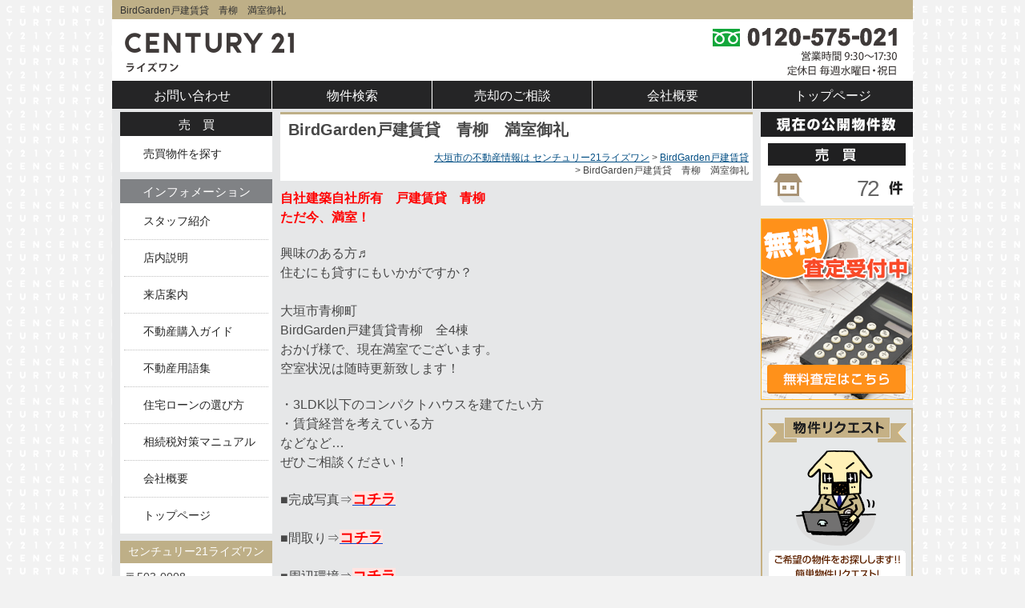

--- FILE ---
content_type: text/html; charset=utf-8
request_url: https://www.century21-gifu.com/content/detail/id/16419
body_size: 4550
content:
<!DOCTYPE html>
<html xmlns="https://www.w3.org/1999/xhtml" xml:lang="ja" lang="ja">
<head>

<!-- Google tag (gtag.js) -->
<script async src="https://www.googletagmanager.com/gtag/js?id=G-WKC9FN0YFN"></script>
<script>
  window.dataLayer = window.dataLayer || [];
  function gtag(){dataLayer.push(arguments);}
  gtag('js', new Date());

  gtag('config', 'G-WKC9FN0YFN');
</script>
<meta http-equiv="Content-Type" content="text/html; charset=utf-8" />
<title>岐阜県 BirdGarden戸建賃貸　青柳　満室御礼 - 大垣市｜岐阜市｜不動産情報｜売買専門店｜分譲地｜注文住宅【センチュリー21ライズワン】</title>

<!-- ====== TwitterCard START ====== -->
<meta name="twitter:card" content="summary" />
<meta property="og:url" content="/content/detail/id/16419" />
<meta property="og:type" content="website" />
<meta property="og:image" content="http://www.century21-gifu.com/images/front/sns/sns_no_photo.jpg"/>
<meta property="og:title" content="岐阜県 BirdGarden戸建賃貸　青柳　満室御礼 - 大垣市｜岐阜市｜不動産情報｜売買専門店｜分譲地｜注文住宅【センチュリー21ライズワン】"/>
<meta property="og:description" content="大垣市、西濃エリアの不動産・土地・戸建て・分譲地・注文住宅建築は【センチュリー21ライズワン】しあわせ不動産探し、建築をお手伝いします。"/>
<!-- ====== TwitterCard END   ====== -->
<meta name="description" content="大垣市、西濃エリアの不動産・土地・戸建て・分譲地・注文住宅建築は【センチュリー21ライズワン】しあわせ不動産探し、建築をお手伝いします。" />
<meta name="keywords" content="大垣市,岐阜市,不動産,瑞穂市,羽島市,各務原市,岐南町,笠松町,北方町,本巣市,垂井町,揖斐郡,池田町,西濃,土地,新築,中古,不動産,センチュリー21,ライズワン,岐阜,土地,戸建て,建売り,分譲地,注文住宅,住宅" />
<meta name="viewport" content="width=device-width,initial-scale=1.0" />

<link rel="alternate" media="handheld" type="text/html" href="http://www.century21-gifu.com/m.php/" />

<link rel="stylesheet" type="text/css" media="all" href="/js/jquery/themes/front/jquery-ui.css?d886f0e6" />
<link rel="stylesheet" type="text/css" media="all" href="/js/jquery/colorbox/colorbox.css?b796147a" />
<link rel="stylesheet" type="text/css" media="all" href="/css/front/common.css?807c3646" class="switch_css css_pc" />
<link rel="stylesheet" type="text/css" media="all" href="/css/front/style.css?86da1a40" class="switch_css css_pc" />
<link rel="stylesheet" type="text/css" media="all" href="/themes/century_brown/css/theme.css?8eb68d8d" class="switch_css css_pc" />
<link rel="stylesheet" type="text/css" media="not-screen" href="/css/front/common_sp.css?0931ab25" class="switch_css css_sp" />
<link rel="stylesheet" type="text/css" media="not-screen" href="/css/front/style_sp.css?5d2ac0a6" class="switch_css css_sp" />
<link rel="stylesheet" type="text/css" media="not-screen" href="/themes/century_brown/css/theme_sp.css?70e74e71" class="switch_css css_sp" />
<link rel="stylesheet" type="text/css" media="all" href="/shops/71/assets/custom.css?f53158e1" class="switch_css css_pc" />
<link rel="stylesheet" type="text/css" media="not-screen" href="/shops/71/assets/custom_sp.css?53754682" class="switch_css css_sp" />

<script type="text/javascript" src="/js/jquery/jquery.js?1a5554b3"></script>
<script type="text/javascript" src="/js/jquery/jquery-ui.front.js?5068c643"></script>
<script type="text/javascript" src="/js/jquery/colorbox/jquery.colorbox.js?5d8d9b15"></script>
<script type="text/javascript" src="/js/utils/js.cookie.js?68bc38d8"></script>
<script type="text/javascript" src="/js/front/base.js?30dee04e"></script>
<script type="text/javascript" src="/shops/71/assets/custom.js?e1e7db1d"></script>
<script type="text/javascript">
//<![CDATA[
header_tellink_area = '60%,0,40%,100%';
header_tellink_number = '0120-575-021';
shop_freedial = '0120-575-021';
shop_freedial_mobile_ok_flag = false;
shop_tel = '0584-71-9421';
//]]>
</script>
<script type="text/javascript">
//<![CDATA[
(function(i,s,o,g,r,a,m){i['GoogleAnalyticsObject']=r;i[r]=i[r]||function(){
(i[r].q=i[r].q||[]).push(arguments)},i[r].l=1*new Date();a=s.createElement(o),
m=s.getElementsByTagName(o)[0];a.async=1;a.src=g;m.parentNode.insertBefore(a,m)
})(window,document,'script','//www.google-analytics.com/analytics.js','ga');
ga('create', 'UA-22215211-1', {
  'cookieName': '_ga',
  'cookieDomain': 'www.century21-gifu.com',
  'cookiePath': '/',
  'allowLinker': true
});
ga('require', 'linker');
ga('linker:autoLink', ['shop.chukaiup.com']);
ga('send', 'pageview');
//]]>
</script>


</head>
<body class="content_detail menu_left_3column_wide">
<noscript>
  <p id="noscript">ブラウザの設定でJavaScriptを有効にしてご利用ください。</p>
</noscript>

<div id="base">
  <div id="wrapper">

<!-- ====== header START ====== -->
<div id="header">

  <div id="header_picture">
    <a href="https://www.century21-gifu.com/"><img src="/shops/71/uploads/ヘッダー/header_1000_20240415.png" alt="センチュリー21ライズワン" class="switch_src" data-src-pc="/shops/71/uploads/ヘッダー/header_1000_20240415.png" data-src-sp="/shops/71/uploads/ヘッダー/header_640SP_20240415.png" /></a>
  </div>

  <h1 id="headline" class="switch_content" data-content-pc="BirdGarden戸建賃貸　青柳　満室御礼" data-content-sp="BirdGarden戸建賃貸　青柳　満室御礼">BirdGarden戸建賃貸　青柳　満室御礼</h1>

  <div id="header_menu">
    <ul>
      <li><a href="https://www.century21-gifu.com/contact/inquiry"><span>お問い合わせ</span></a></li>
      <li><a href="https://www.century21-gifu.com/sale/search"><span>物件検索</span></a></li>
      <li><a href="https://www.century21-gifu.com/contact/sale_consult"><span>売却のご相談</span></a></li>
      <li><a href="https://www.century21-gifu.com/company/profile"><span>会社概要</span></a></li>
      <li><a href="https://www.century21-gifu.com/"><span>トップページ</span></a></li>
    </ul>
  </div>


</div>
<!-- ====== header END   ====== -->


    <div id="pagebody">



      <div id="main">
<!-- ====== contents START ====== -->
<!-- === contents START front/modules/content/templates/detailSuccess title:[BirdGarden戸建賃貸　青柳　満室御礼] ========================= -->
<div id="contents">
<div id="page_banner">
  <div id="page_banner_title_outer">
    <h2 id="page_banner_title">BirdGarden戸建賃貸　青柳　満室御礼</h2>
  </div>
  <ul class="breadcrumbs">
    <li>
      <a href="https://www.century21-gifu.com/">大垣市の不動産情報は センチュリー21ライズワン</a>
    </li>
    <li>
      <a href="https://www.century21-gifu.com/content/list/id/3504">BirdGarden戸建賃貸</a>
    </li>
    <li>
      BirdGarden戸建賃貸　青柳　満室御礼    </li>
  </ul>
</div>

  <div id="custom_content" class="rich"><span style="font-size: medium;"><strong><span style="color: #ff0000;">自社建築自社所有　戸建賃貸　青柳</span><br /><span style="color: #ff0000;">ただ今、満室！</span><br /></strong></span><br /><span style="font-size: medium;">興味のある方♬</span><br /><span style="font-size: medium;">住むにも貸すにもいかがですか？<br /><br />大垣市青柳町<br />BirdGarden戸建賃貸青柳　全4棟<br />おかげ様で、現在満室でございます。<br />空室状況は随時更新致します！<br /></span><br /><span style="font-size: medium;">・3LDK以下のコンパクトハウスを建てたい方</span><br /><span style="font-size: medium;">・賃貸経営を考えている方<br /></span><span style="font-size: medium;">などなど&hellip;</span><br /><span style="font-size: medium;">ぜひご相談ください！</span><br /><span><br /><span style="font-size: medium;">■完成写真&rArr;<a href="https://www.century21-gifu.com/content/detail/id/16457"><span style="color: #ff0000; background-color: #ffe4e1; font-size: large;"><span style="color: #ff0000; background-color: #ffe4e1;"><strong>コチラ</strong></span></span></a></span><br /><br /><span style="font-size: medium;">■間取り&rArr;<span style="color: #ff0000; background-color: #ffe4e1; font-size: large;"><a href="https://www.century21-gifu.com/content/detail/id/16459"><span style="color: #ff0000; background-color: #ffe4e1;"><strong>コチラ</strong></span></a></span></span><br /><br /><span style="font-size: medium;"><span>■周辺環境&rArr;</span><span style="color: #ff0000; background-color: #ffe4e1; font-size: large;"><a href="https://www.century21-gifu.com/content/detail/id/16461" rel="nofollow"><span style="color: #ff0000; background-color: #ffe4e1;"><strong>コチラ</strong></span></a></span></span><br /><img src="/shops/71/uploads/戸建賃貸　青柳/S__6397979.jpg" alt="" width="590" height="442" /><br /></span></div>
</div>
<!-- === contents END ========================= -->
<!-- ====== contents END   ====== -->

<!-- ====== sidebar START ====== -->
<div id="sidebar">

<!-- === sidebar_account START ===== -->
<!-- === sidebar_account END ===== -->

<!-- === sidebar_sale START ===== -->
<div id="sidebar_sale" class="sidebar_estate sidebar_menu_outer">
  <h3>売買</h3>

<!-- === sidebar_menu_inner  START ===== -->
  <div class="sidebar_menu">
    <ul class="sidebar_menu_list">
      <li><span><a href="https://www.century21-gifu.com/">売買物件を探す</a></span></li>
    </ul>
  </div>
<!-- === sidebar_menu_inner END ===== -->

</div>
<!-- === sidebar_sale END ===== -->

<!-- === infomation START ===== -->
<div id="sidebar_links" class="sidebar_menu_outer">
  <h3>インフォメーション</h3>
  <div class="sidebar_menu">
    <ul class="sidebar_menu_list">
      <li><span><a href="https://www.century21-gifu.com/content/staff">スタッフ紹介</a></span></li>
      <li><span><a href="https://www.century21-gifu.com/content/list/id/756">店内説明</a></span></li>
      <li><span><a href="https://www.century21-gifu.com/content/list/id/761">来店案内</a></span></li>
      <li><span><a href="https://www.century21-gifu.com/content/list/id/701">不動産購入ガイド</a></span></li>
      <li><span><a href="https://www.century21-gifu.com/content/list/id/703">不動産用語集</a></span></li>
      <li><span><a href="https://www.century21-gifu.com/content/list/id/702">住宅ローンの選び方</a></span></li>
      <li><span><a href="https://www.century21-gifu.com/content/list/id/704">相続税対策マニュアル</a></span></li>

            <li><span><a href="https://www.century21-gifu.com/company/profile">会社概要</a></span></li>
            <li><span><a href="https://www.century21-gifu.com/">トップページ</a></span></li>
    </ul>
  </div>
</div>

<!-- === infomation END ===== -->

<!-- === address START ===== -->
<div id="sidebar_corporate">
  <h3>センチュリー21ライズワン</h3>
  <address>
    <span class="sidebar_corporate_address sidebar_corporate_field">
      〒503-0008<br />
      大垣市楽田町2丁目1727番地6    </span>
          <span class="sidebar_corporate_freedial sidebar_corporate_field tellink">0120-575-021</span>
        <span class="sidebar_corporate_contact sidebar_corporate_field">
      <span class="sidebar_tel">
        TEL：<span class="tellink">0584-71-9421</span>
      </span>
      <span class="sidebar_fax">
        FAX：0584-71-9625      </span>
                    <br />
        <a href="m&#x61;&#105;&#108;&#x74;&#111;&#58;&#105;&#x6e;&#x66;&#x6f;&#45;&#x6f;&#103;&#97;&#107;&#x69;&#x40;&#99;&#101;&#110;&#x74;&#x75;&#x72;&#121;&#x32;&#x31;-&#x67;&#105;&#x66;&#x75;&#46;c&#x6f;&#109;">&#105;&#110;&#x66;&#111;&#x2d;&#111;&#x67;&#x61;&#x6b;&#x69;&#x40;&#99;&#x65;&#110;&#x74;&#x75;&#114;&#121;&#50;&#x31;&#45;&#103;&#x69;&#x66;&#x75;&#46;&#99;&#x6f;&#109;</a>          </span>
  </address>
    <div id="sidebar_qr">
    <dl>
      <dt>スマホ表示</dt>
      <dd><img src = "https://api.qrserver.com/v1/create-qr-code/?data=https%3A%2F%2Fwww.century21-gifu.com%2Fcontent%2Fdetail%2Fid%2F16419" width = "120px" height = "120px"></dd>
    </dl>
  </div>
</div><!-- === address END ===== -->

  <div id="sidebar_bottom"></div>
</div>
<!-- ====== sidebar END   ====== -->
      </div>
    </div>

<!-- ====== column3 START ====== -->
    <div id="column3">
      <div id="column3_free_space" class="rich">
<div style="margin-bottom: 10px;"><iframe src="/shops/71/uploads/count_widget/index.html" width="190" height="117" frameborder="0"></iframe></div>
<div style="margin-bottom: 10px;"><a href="/contact/sale_consult?_ga=2.30366518.84526565.1579487129-1433865770.1569893602"><img title="無料査定" src="/shops/71/uploads/無料査定.png" alt="無料査定" width="190" height="227" /></a></div>
<div style="margin-bottom: 10px;"><a href="/contact/inquiry"> <img src="/shops/71/uploads/バナー/Side/Side_M1883x.png" alt="物件リクエスト" width="190" height="227" /></a></div>
<div style="margin-bottom: 10px;"><a href="https://www.century21.jp/"><img src="/shops/71/uploads/バナー/Side/Side_c21.png" alt="センチュリー21本部" width="190" height="100" /></a></div>
<div style="margin-bottom: 10px;"><a title="アットホーム" href="https://www.athome.co.jp/ahcb/riseone.html" rel="nofollow"><img title="アットホーム" src="/shops/71/uploads/アットホームバナー.png" alt="アットホーム" width="190" height="100" /></a></div>
<div style="margin-bottom: 10px;"><a href="https://suumo.jp/tokai/" rel="nofollow"><img src="/shops/71/uploads/バナー/suumo.png" alt="" width="190" height="100" /></a></div>
<div style="margin-bottom: 10px;">大垣市、西濃エリアの不動産・土地の最新情報ならセンチュリー21ライズワンにお任せください！<br /><br /> 新築一戸建て・中古住宅・マンション・分譲地など、お客様の不動産・物件探しをお手伝いいたします。
<div style="margin-bottom: 20px;">気になる物件の詳細情報やご質問など、お気軽にお電話・メールで店舗までお気軽にお問い合わせください。<br />営業時間：9:30～17:30<br />定休日：毎週水曜日・祝日</div>
<div style="margin-bottom: 10px;"><span>〒503-0008<br />大垣市楽田町2丁目1727番地6<br />TEL：0584-71-9421<br />FAX：0584-71-9625<br />E-mail：<a href="mailto:info-ogaki@century21-gifu.com">info-ogaki@century21-gifu.com</a></span></div>
</div>      </div>
    </div>
<!-- ====== column3 END   ====== -->

  </div>

<!-- ====== footer START ====== -->
<div id="footer">
  <div id="footer_inner">
    <div id="footer_information" class="rich">センチュリー21の加盟店は、すべて独立・自営です。</div>
    <div class="copyright">
      Copyright &copy; 2011 <a href="https://www.century21-gifu.com/">株式会社ライズワン</a>. All Rights Reserved.
    </div>
  </div>
</div>
<!-- ====== footer END   ====== -->

</div>

</body>
</html>


--- FILE ---
content_type: text/css
request_url: https://www.century21-gifu.com/themes/century_brown/css/theme.css?8eb68d8d
body_size: 3943
content:
@charset "utf-8";

/* ------------------------------------------------------------------------ */
/* --- Body --------------------------------------------------------------- */
/* ------------------------------------------------------------------------ */

/* --- link ----------------------------------------------- */
a {
 color: #333333;
}
a:hover {
 color: #7B7B7B;
}

/* ------------------------------------------------------------------------ */
/* --- Page layout -------------------------------------------------------- */
/* ------------------------------------------------------------------------ */

/* --- base ----------------------------------------------- */
body {
  background: url(../images/base/background_white.png) left top repeat;
  background-color: #F2F2F2;
  font-size: 14px;
  color: #000000;
}

#wrapper {
  background-color: #E6E7E8;
}

#header {
  margin-bottom: 3px;
}

#top_hero {
  margin-bottom: 13px;
  background-color: #E6E7E8;
}

#main {
  background-color: #E6E7E8;
}

#footer {
  background-color: #BEAF87;
}

/* --- column layout ------------------------------------------------------ */
/* menu_left, menu_right, menu_none 共通 */
body.menu_none #wrapper,
body.menu_left #wrapper,
body.menu_right #wrapper {
  padding: 0;
}

body.menu_none #main,
body.menu_left #main,
body.menu_right #main {
  box-sizing: border-box;
  padding-right: 7px;
  padding-left: 7px;
}

body.menu_none #footer,
body.menu_left #footer,
body.menu_right #footer {
  padding: 0;
}

/* menu_left_3column_, menu_right_3column 共通 */
body.menu_left_3column #wrapper,
body.menu_right_3column #wrapper {
  padding: 0;
}

body.menu_left_3column #footer,
body.menu_right_3column #footer {
  padding: 0;
}

/* menu_left_3column */
body.menu_left_3column #sidebar {
  margin-left: 10px;
}

/* menu_right_3column */
body.menu_right_3column #sidebar {
  margin-right: 10px;
}

/* menu_left_3column_wide, menu_right_3column_wide 共通 */
body.menu_left_3column_wide #wrapper,
body.menu_right_3column_wide #wrapper {
  padding: 0;
}

body.menu_left_3column_wide #footer,
body.menu_right_3column_wide #footer {
  padding: 0;
}

/* menu_left_3column_wide */
body.menu_left_3column_wide #sidebar {
  margin-left: 10px;
}

/* menu_right_3column_wide */
body.menu_right_3column_wide #sidebar {
  margin-right: 10px;
}

/* menu_left_3column_wide2, menu_right_3column_wide2 共通 */
body.menu_left_3column_wide2 #wrapper,
body.menu_right_3column_wide2 #wrapper {
  padding: 0;
}

body.menu_left_3column_wide2 #pagebody,
body.menu_right_3column_wide2 #pagebody {
  width: 795px;
}

body.menu_left_3column_wide2 #footer,
body.menu_right_3column_wide2 #footer {
  padding: 0;
}

/* menu_left_3column_wide2 */
body.menu_left_3column_wide2 #sidebar {
  margin-left: 8px;
}

body.menu_left_3column_wide2 #column3 {
  margin-right: 8px;
}

/* menu_right_3column_wide2 */
body.menu_right_3column_wide2 #sidebar {
  margin-right: 8px;
}

body.menu_right_3column_wide2 #column3 {
  margin-left: 8px;
}

/* --- header ------------------------------------------------------- */
h1#headline {
  top: 2px;
  color: #333333;
  font-size: 12px;
}

p#catch_phrase {
  padding: 3px 0 0 5px;
  font-size: 12px;
  font-weight: normal;
}

/* --- header_menu ----- */
#header_menu {
  height: 36px;
}

#header_menu ul {
  background-color: #A19276;
}

#header_menu li {
  box-sizing: border-box;
  border-right: 1px solid #FFFFFF;
  background: #FFFFFF;
}
#header_menu li:last-child {
  border-right: 0 none;
}

#header_menu a {
  background-color: #252526;
  height: 35px;
  color: #FFFFFF;
  font-size: 16px;
  font-weight: normal;
  text-indent: 0;
  line-height: 38px;
}
#header_menu a:hover {
  background-color: #A19276;
  color: #FFFFFF;
}

/* --- contents ------------------------------------------------------- */
#contents {
  color: #484848;
}

#contents h3,
.modal_contents h3 {
  height: 26px;
  padding: 10px;
  margin-bottom: 0;
  background-color: #BEAF87;
  font-size: 18px;
  font-weight: normal;
  line-height: 28px;
  color: #FFFFFF;
}

/* --- sidebar ------------------------------------------------------- */
/* --- sidebar_account ------ */
#sidebar_account {
  margin-bottom: 9px;
}

#sidebar_account h3 {
  background: #BEAF87;
  height: 30px;
  line-height: 32px;
  text-align: center;
  font-size: 14px;
  font-weight: normal;
  text-indent: 0;
}
#sidebar_account.account_visitor h3 {
  text-indent: 0;
}

#account_nav {
  background: #FFFFFF;
  color: #000000;
}

#account_nav a:link {
  color: #333333;
}
#account_nav a:visited {
  color: #888888;
}
#account_nav a:hover {
 color: #555555;  
}
#account_nav a:active {
 color: #888888;  
}

#account_nav .account_register {
  text-align: center
}

#account_nav .account_register img {
  width: auto;
}

#account_nav .a-button {
  border: 0 none;
  background-color: #0065AD;
}

#account_nav .a-button .a-button-text {
  background-color: #252526;
  color: #FFFFFF;
  letter-spacing: 2px;
  text-shadow: none;
}

#account_nav label {
  font-size: 12px;
}

/* --- sidebar_menu ------ */
.sidebar_menu_outer {
  margin-bottom: 9px;
  background-color: #FFFFFF;
}

.sidebar_menu_outer h3 {
  height: 30px;
  color: #FFFFFF;
  line-height: 31px;
}

.sidebar_menu a {
  line-height: 15px;
  text-decoration: none;
  font-size: 14.4px;
  font-weight: normal;
}

.sidebar_menu li {
  border-bottom: dotted 1px #BFBFBF;
  padding: 15px 0 15px 24px;
}

.sidebar_menu li.sidebar_submenu {
  padding: 15px 0;
}

/* --- sidebar_rental --- */
#sidebar_rental h3 {
  background-color: #A19276;
}

#sidebar_rental .sidebar_menu a {
  color: #222222;
}
#sidebar_rental .sidebar_menu a:hover {
  color: #3376CC;
}

#sidebar_rental .sidebar_submenu h4 {
  background-color: #808285;
  font-weight: normal;
  padding: 3px;
}

#sidebar_rental .sidebar_submenu ul {
  border-color: #D8D8D8;
  background-color: #FFFFFF;
}

/* --- sidebar_sale --- */
#sidebar_sale h3 {
  background-color: #252526;
}

#sidebar_sale .sidebar_menu a {
  color: #222222;
}
#sidebar_sale .sidebar_menu a:hover {
  color: #3376CC;
}

#sidebar_sale .sidebar_submenu h4 {
  background-color: #808285;
  font-weight: normal;
  padding: 3px;
}

#sidebar_sale .sidebar_submenu ul {
  border-color: #D8D8D8;
  background-color: #FFFFFF;
}

/* --- sidebar_eldercare --- */
/* rental style */
#sidebar_eldercare h3 {
  background-color: #A19276;
}

#sidebar_eldercare .sidebar_menu a {
  color: #222222;
}
#sidebar_eldercare .sidebar_menu a:hover {
  color: #3376CC;
}

/* sale style */
#sidebar_eldercare.sidebar_eldercare_near_rental h3 {
  background-color: #252526;
}

#sidebar_eldercare.sidebar_eldercare_near_rental .sidebar_menu a {
  color: #222222;
}
#sidebar_eldercare.sidebar_eldercare_near_rental .sidebar_menu a:hover {
  color: #3376CC;
}

/* --- sidebar_links --- */
#sidebar_links h3 {
  background-color: #808285;
}

#sidebar_links .sidebar_menu a {
  color: #232323;
}
#sidebar_links .sidebar_menu a:hover {
  color: #3376CC;
}

/* --- sidebar_feature --- */
#sidebar_feature li .feature_title {
  background-color: #000000;
  color: #FFFFFF;
}
#sidebar_feature li .feature_title:hover {
  color: #DDDDDD;
}

/* --- sidebar_search ------ */
.sidebar_search_outer {
  border: 1px solid #D8D8D8;
  margin-bottom: 9px;
  background-color: #FFFFFF;
}

#sidebar_search_rental h3,
#sidebar_search_sale h3  {
  background-color: #BEAF87;
}

.sidebar_search_outer h3 {
  height: 30px;
  color: #FFFFFF;
  line-height: 31px;
}

.sidebar_search a {
  font-size: 14.4px;
}

.sidebar_search select.range_select {
  max-width: 76px;
}

/* --- rental --- */
#sidebar_search_rental .sidebar_search a {
  color: #252526;
}
#sidebar_search_rental .sidebar_search a:hover {
  color: #A19276;
}

/* --- sale --- */
#sidebar_search_sale .sidebar_search a {
  color: #252526;
}
#sidebar_search_sale .sidebar_search a:hover {
  color: #A19276;
}


/* --- sidebar_personal ------ */
.sidebar_personal_outer {
  margin-bottom: 9px;
  background-color: #FFFFFF;
}

.sidebar_personal_outer h3 {
  height: 30px;
  color: #FFFFFF;
  line-height: 31px;
}
.sidebar_personal #history_link a {
  background: url(../images/menu/history_icon.png) 0 49% no-repeat;
}

.sidebar_personal #favorite_link a {
  background: url(../images/menu/favorite_icon.png) 0 49% no-repeat;
}

.sidebar_personal .personal_count {
  color: #252526;
}

/* --- rental --- */
#sidebar_personal_rental h3 {
  background-color: #BEAF87;
}

/* --- sale --- */
#sidebar_personal_sale h3 {
  background-color: #BEAF87;
}

/* --- sidebar_corporate ------ */
#sidebar_corporate {
  margin: 0;
  background-color: #FFFFFF;
}

#sidebar_corporate h3 {
  padding: 5px;
  background-color: #BEAF87;
  text-align: center;
  font-size: 14px;
  font-weight: normal;
  color: #FFFFFF;
}

#sidebar_corporate .sidebar_corporate_field {
  color: #444444;
  font-size: 14px;
  line-height: 2;
}

#sidebar_corporate .sidebar_corporate_freedial {
  padding: 2px 2px 2px 42px;
  font-size: 14px;
  display: inline-block;
  min-width: 132px;
  max-width: 138px;
  height: 21px;
  padding: 2px 2px 2px 42px;
  background: #F4F4F4 url(/images/front/common/freedial.gif) 2px 2px no-repeat;
  color: #525252;
  font-weight: bold;
  line-height: 21px;
  white-space: nowrap;
  margin-left: -5px;
}

#sidebar_qr {
  margin-bottom: 0;
}

#sidebar_qr dt {
  color: #0065AC;
}

.corporate_contact a {
  color: #0065AD;
}

/* --- footer ------------------------------------------------------- */
#footer_inner {
  height: auto;
  min-height: 53px
}

#footer_information {
  margin: 0.25rem 0 1rem;
}

#footer_information a {
  color: #252526;
}

#copyright {
  width: 100%;
  position: absolute;
  bottom: 0;
  left: 0;
}

#copyright a {
  color: #FFFFFF;
}

/* ------------------------------------------------------------------------ */
/* --- Top Page ----------------------------------------------------------- */
/* ------------------------------------------------------------------------ */

#contents .top_content {
  background-color: #FFFFFF;
}

#contents .top_content h2 {
  width: 580px;
  background: #252526;
  color: #FFFFFF;
  font-size: 16px;
  font-weight: normal;
}

/* --- top_feature ------------------------------------------------------- */
#top_feature {
  width: 584px;
  padding-left: 4px;
}

#top_feature li .feature_title {
  background-color: #000000;
  color: #FFFFFF;
}
#top_feature li .feature_title:hover {
  color: #DDDDDD;
}

/* --- top_banner_small ----------------------------------------------- */
#contents #top_banner_small.top_content,
#contents #top_banner_small2.top_content {
  background-color: transparent;
}
#top_banner_small,
#top_banner_small2 {
  width: 582px;
  border: 0 none;
  margin-left: auto;
  margin-right: auto;
  padding: 0;
}

#top_banner_small2.banner_small2_free_ratio {
  width: 582px;
  padding-left: 0;
}

#top_banner_small ul,
#top_banner_small2 ul {
  width: 588px;
  margin-top: -6px;
}

#top_banner_small li,
#top_banner_small2 li {
  margin: 6px 6px 0 0;
}

#top_banner_small li a {
  color: #562317;
}

/* --- top_banner_medium ----------------------------------------------- */
/* --- top_banner_large ----------------------------------------------- */
#contents #top_banner_medium.top_content,
#contents #top_banner_large.top_content {
  background-color: transparent;
}

/* --- top_recommend ----------------------------------------------- */
#top_recommend {
  width: 590px;
  border: 0 none;
}

#top_recommend ul#recommend_list li {
  width: 96%;
  height: auto;
  border-bottom: 0 none;
  margin-top: 6px;
  margin-left: 0;
  padding: 5px 0 0 12px;
}

#top_recommend .recommend_item {
  background-color: #F5F5F5;
  border-left: 0 none;
  height: auto;
  padding: 9px 0 9px 8px;
  line-height: 1.0;
}

#recommend_inner {
  width: 590px;
  font-size: 15.4px;
}

#top_recommend .recommend_text {
  min-height: none;
  border-left: 0 none;
  margin-left: 153px;
  padding-left: 0;
}

#top_recommend a.estate_title {
  color: #00365C;
}
#top_recommend a.estate_title:hover {
  color: #0065AD;
}

#top_recommend .estate_title .estate_type {
  text-indent: -9px;
}

#top_recommend .price {
  margin-bottom: 5px;
}

#top_recommend .kotsu {
  color: #0065AC;
}

#top_recommend .detail_link {
  color: #FFFFFF;
  position: inherit;
  right: 0;
  padding: 8px 20px;
  text-align: center;
  width: 300px;
  height: 20px;
  margin: 10px auto 0;
  background-color: #BEAF87;
}

#top_recommend .detail_link:hover {
  background-color: #A19276;
}

#top_recommend .detail_link a {
  color: #FFFFFF;
  position: absolute;
  top: 0px;
  right: 0;
  left: 0;
  line-height: 37px;
  font-size: 16px;
  font-weight: normal;
  text-decoration: none;
}

#top_recommend .recommend_pict {
  display: block;
  position: relative;
  width: 140px;
  background-color: transparent;
}

#top_recommend .recommend_pict img.estate-pict {
  max-width: 140px;
  max-height: 140px;
  margin: 0 auto;
  text-align: center;
}

#top_recommend .price_value {
  font-size: 15px;
}

#top_recommend .mark {
  margin-left: 5px;
}

#top_recommend p.sellingpoint {
  width: 94%;
  height: auto;
  margin: 5px;
}

/* --- whatsnew, estate_news ----------------------------------------------- */
#top_whatsnew,
#top_estate_news {
  width: 590px;
  border: 0 none;
}

#top_whatsnew #whatsnew_inner,
#top_estate_news #estate_news_inner {
  height: 140px;
}

#top_whatsnew dl#whatsnew_list,
#top_estate_news dl#estate_news_list {
  width: 549px;
  margin-left: 7px;
}

#top_whatsnew dt.whatsnew_date,
#top_estate_news dt.estate_news_date {
  color: #A19276;
}

#top_whatsnew dd.whatsnew_item .whatsnew_content,
#top_estate_news dd.estate_news_item .estate_news_content {
  width: 460px;
  padding: 5px 0 3px 15px;
}

/* --- top_greeting, top_free_content, top_free_content2 ------------------------------------- */
#top_greeting,
#top_free_content,
#top_free_content2 {
  width: 590px;
  border: 0 none;
}

#top_greeting #greeting_inner,
#top_free_content #free_content_inner,
#top_free_content2 #free_content2_inner {
  width: 570px;
  padding-top: 6px;
}

/* ------------------------------------------------------------------------ */
/* --- Lower Page --------------------------------------------------------- */
/* ------------------------------------------------------------------------ */

#page_banner {
  margin-bottom: 10px;
  border-top: 3px solid #BEAF87;
  background-color: #FFFFFF;
}

#page_banner_title_outer {
  height: 40px;
}

.breadcrumbs {
  color: #444444;
  font-size: 12px;
  padding-bottom: 5px;
  padding-right: 5px;
}

.breadcrumbs a {
  color: #004D83;
  font-size: 12px;
}

.content_description {
  margin-bottom: 20px;
  padding: 8px 16px;
  background-color: #F4F4F4;
  font-size: 14px;
}

/* --- estate ----------------------------------------------- */
/* --- 検索情報 --- */
#search_info {
  background-color: #EAEAEA;
  border: 1px solid #999999;
  width: 572px;
}

#search_stats {
  width: 218px;
}

#search_stats dl span.count_total {
  color: #FF6060;
}

#search_stats dl span.count_public {
  color: #333333;
}

/* --- 検索条件 --- */
#search_condition table {
  width: 100%;
}

#search_condition th {
  padding-left: 1em;
  background-color: #FFFFFF;
  color: #000000;
  font-size: 14px;
}

#search_condition td {
  padding: 10px 0 10px 10px;
  background-color: #FFFFFF;
  overflow: hidden;
}

/* --- 検索結果一覧 --- */
.sale table.estate_item,
.rental table.estate_item {
  border-color: #999999;
  border-width: 1px;
  background-color: #FFFFFF;
}

.sale table.estate_item th,
.sale table.estate_item td,
.rental table.estate_item th,
.rental table.estate_item td {
  border-color: #999999;
  color: #333333;
}

.sale table.estate_item th,
.sale table.estate_item td.check,
.rental table.estate_item th,
.rental table.estate_item td.check {
  background-color: #FFFFFF;
}

table.estate_item td.picture {
  width: 200px;
}

table.estate_item td.picture .picture_inner {
  width: 192px;
}

table.estate_item td.picture img.estate-pict {
  max-width: 192px;
  max-height: 192px;
}

.sale table.estate_item th.midashi,
.rental table.estate_item th.midashi {
  background-color: #FFFFFF;
}

.sale table.estate_item th.midashi a,
.rental table.estate_item th.midashi a {
    color: #726645;
}

.sale table.estate_item th.midashi a:hover,
.rental table.estate_item th.midashi a:hover {
    color: #BEAF87;
}

table.estate_item th.midashi .price {
  color: #FF0000;
}

.sale .list_selling_point,
.rental .list_selling_point {
  background-color: #EFEFEF;
  border-color: #999999;
  padding: 8px;
}

/* --- エリアから探す、沿線・駅から探す共通 --- */
#search_rail dl,
#search_area dl {
  margin: 0 0 10px;
  background-color: #FFFFFF;
  line-height: 30px;
}

#search_rail dd:last-child,
#search_area dd:last-child {
  border-bottom: 0 none;
}

/* --- お問い合わせ先情報 --- */
#list_contact_info {
  border: 0px none;
  background-color: #FFFFFF;
  color: #000000;
  margin: 40px auto;
}

#list_contact_info .introduction {
  background-color: #333333;
  color: #FFFFFF;
}

#list_contact_info .normal_tel span.phone_number,
#list_contact_info .freedial span.phone_number {
  color: #252526;
}

#list_contact_info .from_ktai span {
  color: #252526;
}
#list_contact_info .normal_tel span.tel {
  color: #252526;
}

/* --- company ----------------------------------------------- */
#company_info table {
  width: 588px;
}

#company_info table th {
  border-right: 0 none;
  border-bottom: 1px solid #FFFFFF;
  background-color: #EEEEEE;
  color: #111111;
}

#company_info table td {
  border-bottom: 1px solid #E6E6E6;
  background-color: #FFFFFF;
  padding: 7px 10px;
  color: #111111;
}

#company_info table tr:last-child th,
#company_info table tr:last-child td {
  border-bottom: 0 none;
}

#map_area h1,
#map_area p {
  color: #333333;
}

#president_message {
  background-color: #FFFFFF;
}

/* --- list 共通 ----------------------------------------------- */
.link_list,
.page_list,
.feature_list,
.voice_list {
  border: 0 none;
  background-color: #FFFFFF;
}

#contents .link_list h4,
#contents .page_list h4,
#contents .feature_list h4,
#contents .voice_list h4 {
  background-color: #BEAF87;
  padding: 10px;
  font-size: 17px;
}

#contents .link_list h4 a,
#contents .page_list h4 a,
#contents .feature_list h4 a,
#contents .voice_list h4 a {
  color: #FFFFFF;
}
#contents .link_list h4 a:hover,
#contents .page_list h4 a:hover,
#contents .feature_list h4 a:hover,
#contents .voice_list h4 a:hover {
  text-decoration: underline;
}

p.link_list_txt,
p.page_list_txt,
p.feature_list_txt,
p.voice_list_content {
  padding-left: 10px;
  font-size: 15px;
}

/* --- link_list ----------------------------------------------- */
#contents .link_list h4 {
  background-color: #808285;
  font-size: 15px;
  font-weight: normal;
  line-height: 8px;
}

/* --- feature_list ----------------------------------------------- */
.page_list p.more_read,
.feature_list p.more_read {
  background-color: #DDDDDD;
}

.page_list p.more_read,
.feature_list p.more_read {
  padding: 2px 6px 4px;
  font-size: 16px;
}

.page_list .image_link img,
.feature_list .image_link img {
  margin: 7px;
  float: left;
}

/* --- voice_list ----------------------------------------------- */
#contents .voice_list h4 {
  font-weight: normal;
}

.voice_list img.voice_image {
  margin: 7px;
}

.voice_content {
  padding: 5px;
}

/* --- custom page ------------------------------------------------------- */
#custom_content a {
  color: #0044CC;
}

#custom_content a:hover {
  color: #CC0033;
}

/* --- staff ----------------------------------------------- */

#contents .staff_profile .staff_name {
  padding-left: 20px;
}

#contents .staff_profile .staff_position {
  padding-left: 20px;
}

#contents .staff_panel {
  background-color: #FFFFFF;
}

#contents .staff_introduction {
  width: 343px;
  padding: 10px;
}

#contents .staff_introduction h4 {
  margin-bottom: 5px;
  padding: 5px 3px 3px 0px;
  font-size: 16px;
}

/* --- form ----------------------------------------------- */
.form_table_container table {
  background-color: #FFFFFF;
}
.form_table_container table th {
  border: 0 none;
  border-bottom: 1px dashed #999999;
  background-color: #FFFFFF;
  font-size: 14px;
}
.form_table_container table td {
  color: #000000;
}

.form_table_container table tr:last-child th,
.form_table_container table tr:last-child td {
  border-bottom: 0 none;
}

.form_table_container .form_agreement_guide {
  border-bottom: 0 none;
  background-color: #FFFFFF;
  padding: 6px;
  margin: 0 auto;
  text-align: center;
}
.form_table_container .form_agreement_guide span {
  color: #666666;
}
.form_table_container .form_agreement_guide a {
  color: #FF0000;
}

.form_button_holder {
  margin: -20px 0 20px;
  padding: 25px 0;
  background-color: #FFFFFF;
}

/* ------------------------------------------------------------------------ */
/* --- Rich editor contents ----------------------------------------------- */
/* ------------------------------------------------------------------------ */

.rich p.custom_button a {
  background-color: #333333;
}

.rich table.custom_table td,
.rich table.custom_table_55 td {
  color: #FFFFFF;
}

.rich table.custom_table td.custom_td,
.rich table.custom_table td.custom_td_55 {
  background-color: #333333;
}



--- FILE ---
content_type: text/css
request_url: https://www.century21-gifu.com/shops/71/assets/custom.css?f53158e1
body_size: 80
content:
@charset "utf-8";

/* --- top contents ------------------------------------------------------- */

body.sale ul.sidebar_menu_list li:nth-child(6) {
  display: none;
}

#banner_large_list li img {
  margin-bottom: 0.5rem;
}

--- FILE ---
content_type: text/css
request_url: https://www.century21-gifu.com/css/front/style_sp.css?5d2ac0a6
body_size: 5945
content:
@charset "utf-8";

/* ------------------------------------------------------------------------ */
/* --- Page layout -------------------------------------------------------- */
/* ------------------------------------------------------------------------ */
body {
  /* for IE10-11 */
  display: -ms-flexbox;
  -ms-flex-direction: column;
}

#base {
  min-height: 100%;
  width: 100%;

  display: -webkit-box;  /* for Android<=4.3 iOS<=6.0 */
  display: -ms-flexbox;  /* for IE10 */
  display: -webkit-flex; /* for Safari */
  display: flex;
  -webkit-box-orient: vertical;
  -ms-flex-direction: column;
  -webkit-flex-flow: column nowrap;
  flex-flow: column nowrap;
  /* for IE11 */
  -ms-flex: 1 0 auto;
}

#wrapper {
  width: 100%;

  /* 省略形で書くと問題が出る(IE10-11) */
  -webkit-box-flex: 1;
  -ms-flex: 1 0 auto;
  -webkit-flex: 1 0 auto;
  flex: 1 0 auto;
}

/* --- wrapper ----------------------------------------------- */
#header {
  width: 100%;
  margin-bottom: 10px;
  padding-bottom: 10px;
  background-color: #EFEFEF;
}
body.menu_none #header {
  padding-bottom: 0;
}

#pagebody {
  width: 100%;
}

#column3 {
  display: none;
  width: 190px;
  overflow: hidden;
}

/* --- header ----------------------------------------------- */
#header_picture {
  position: relative;
}

#header_picture img {
  width: 100%;
}

#header_picture #header_tellink {
  display: block;
  position: absolute;
}

h1#headline {
  padding: 3px 6px;
  background-color: #999999;
  font-weight: normal;
  line-height: 1.3;
  color: #FFFFFF;
}

#header_menu {
  position: relative;
}
#header_menu::after {
  content: "";
  clear: both;
  display: block;
}

#header_menu ul {
  width: 100%;
  margin-top: 1px;
  overflow: hidden;
}
#header_menu li {
  display: table;
  table-layout: fixed;
  box-sizing: border-box;
  width: 33.3%;
  height: 41px;
  border-right: 1px solid transparent;
  border-bottom: 1px solid transparent;
  float: left;
}
#header_menu li:nth-child(3n) {
  border-right: 0 none;
}

#header_menu li a {
  display: table-cell;
  background-color: #4682B4;
  color: #FFFFFF;
  font-size: 1.3rem;
  line-height: 1.1;
  text-align: center;
  vertical-align: middle;
}

#header_menu li span {
  display: inline-block;
  width: 90%;
  max-height: 2.2em;
  overflow: hidden;
  word-break: break-all;
}

p#catch_phrase {
  margin: 10px 10px 0;
  padding: 8px;
  background-color: #FFFFFF;
  text-align: left;
}
body.menu_none p#catch_phrase {
  display: none;
}

/* --- slide_menu ------ */
#header_menu #slide_menu_button_holder {
  position: absolute;
  top: 41px;
  left: calc(83.3% - 58px);
}

/* --- pagebody ----------------------------------------------- */
/* --- top_hero ------ */
#top_hero {
  display: none;
  margin: 0 6px 12px;
}
#top_hero.top_hero_display_sp {
  display: block;
}
#top_hero img {
  max-width: 100%;
}

/* --- contents ------ */
#contents {
  margin: 0 6px 18px;
}

body.menu_none #contents {
  min-height: 300px;
}

#contents h3,
.modal_contents h3 {
  border-top: 1px solid #FFC300;
  margin-bottom: 14px;
  padding-left: 10px;
  background-color: #FFF7DB;
  font-weight: normal;
  line-height: 2.0;
}

/* --- column3 ----------------------------------------------- */
#column3_free_space {
  width: 190px;
}

/* --- sidebar ----------------------------------------------- */
#sidebar {
  display: none;
  width: 240px;
  overflow: hidden;
}

#sidebar h3 {
  line-height: 30px;
  font-weight: normal;
  text-align: center;
}

/* --- sidebar_account ------ */
#sidebar_account {
  background-color: #F0F0F0;
  margin-bottom: 14px;
}

#sidebar_account h3 {
  border-bottom: 2px solid #999999;
  background-color: #D3D3D3;
}

#account_nav {
  padding: 6px 8px 8px;
}

#account_nav .login_error {
  padding: 2px;
  background-color: #FF6600;
  font-weight: bold;
  color: #FFFFFF;
  text-align: center;
}

#account_nav .account_nav_links {
  margin-bottom: 8px;
}

.for_member #account_nav .account_nav_links {
  margin-bottom: 0;
}

#account_nav .account_nav_links a {
  display: inline-block;
  text-decoration: underline;
}

#account_nav .account_register img {
  width: 170px;
}

#account_nav .login_input {
  margin-bottom: 2px;
}
#account_nav .login_input input[type=text],
#account_nav .login_input input[type=password] {
  width: 95%;
}

#account_nav .login_ctrl {
  margin: 10px 0 6px;
}

#account_nav .a-button {
  width: 97%;
  margin-bottom: 4px;
  display: block;
}

/* --- sidebar_menu ------ */
.sidebar_menu_outer {
  margin-bottom: 14px;
}

.sidebar_menu li {
  margin: 0 0 1px;
  padding: 0;
}
.sidebar_menu li:last-child {
  margin-bottom: 0;
}

.sidebar_menu li.sidebar_submenu {
  display: none;
}

.sidebar_menu a {
  display: block;
  padding: 11px 0;
  background: url(../../images/front/sp/arrow_s.png) calc(100% - 15px) 50% no-repeat;
  color: #333333;
  font-size: 1.4rem;
  line-height: 1.6;
  text-indent: 15px;
}

/* --- sidebar_rental --- */
#sidebar_rental h3 {
  border-bottom: 2px solid #5CBC77;
  background-color: #BFF0CE;
  letter-spacing: 1em;
  text-indent: 1em;
}

#sidebar_rental .sidebar_menu li {
  background-color: #DFF6EE;
}

/* --- sidebar_sale --- */
#sidebar_sale h3 {
  border-bottom: 2px solid #8AAADB;
  background-color: #E0ECFF;
  letter-spacing: 1em;
  text-indent: 1em;
}

#sidebar_sale .sidebar_menu li {
  background-color: #E6FAFF;
}

/* --- sidebar_eldercare --- */
/* rental style */
#sidebar_eldercare h3 {
  border-bottom: 2px solid #5CBC77;
  background-color: #BFF0CE;
}

#sidebar_eldercare .sidebar_menu li {
  background-color: #DFF6EE;
}

/* sale style */
#sidebar_eldercare.sidebar_eldercare_near_rental h3 {
  border-bottom: 2px solid #8AAADB;
  background-color: #E0ECFF;
}

#sidebar_eldercare.sidebar_eldercare_near_rental .sidebar_menu li {
  background-color: #E6FAFF;
}

/* --- sidebar_links --- */
#sidebar_links h3 {
  border-bottom: 2px solid #999999;
  background-color: #D3D3D3;
}

#sidebar_links .sidebar_menu li {
  background-color: #F0F0F0;
}

/* --- sidebar_feature --- */
#sidebar_feature {
  display: none;
}

/* --- sidebar_search ------ */
.sidebar_search_outer {
  display: none;
}

.sidebar_search fieldset {
  border: 0 none;
  margin: 0 0 8px;
  padding: 0;
  overflow: hidden;
}

.sidebar_search legend {
  box-sizing: border-box;
  width: 100%;
  margin-bottom: 10px;
  padding: 4px 7px 0;
  background-color: #EFEFEF;
  colro: #434343;
  font-size: 1.4rem;
  font-weight: bold;
}

.sidebar_search .ctrl_holder {
  margin-bottom: 14px;
  padding: 0 7px;
  overflow: hidden;
}
.sidebar_search .cb_holder {
  width: 50%;
}
.sidebar_search .cb_holder_s {
  width: 33.3%;
}

.sidebar_search .a-button {
  display: block;
  height: 32px;
  width: 60%;
  margin: 0 auto 14px;
}

.a-button .a-button-text {
  font-size: 1.4rem;
}

.sidebar_search .sidebar_detail_search_holder {
  margin-bottom: 14px;
  padding-left: 7px;
}

.sidebar_search .sidebar_detail_search_holder a {
  text-decoration: underline;
}

/* --- sidebar_personal ------ */
.sidebar_personal_outer {
  display: none;
}

.sidebar_personal {
  width: 330px;
  max-width: 100%;
  margin: 0 auto 10px;
  overflow: hidden;
  text-aligh: cener;
}

.sidebar_personal #history_link,
.sidebar_personal #favorite_link {
  width: 155px;
  max-width: calc(50% - 4px);
  border: 1px solid #CCCCCC;
  border-radius: 3px;
}

.sidebar_personal #history_link {
  float: left;
}

.sidebar_personal #favorite_link {
  float: right;
}

.sidebar_personal a {
  display: block;
  height: 30px;
  padding: 2px 0;
  color: #545454 !important;
  line-height: 29px;
  font-size: 1.4rem;
  text-decoration: none;
  position: relative;
}
.sidebar_personal a:hover {
  color: #545454 !important;
  font-size: 1.4rem;
  text-decoration: underline;
}

.sidebar_personal #history_link a {
  padding-left: 34px;
  background: url(../../images/front/common/history_icon.png) 6px 49% no-repeat;
}

.sidebar_personal #favorite_link a {
  padding-left: 38px;
  background: url(../../images/front/common/favorite_icon.png) 6px 49% no-repeat;
}

.sidebar_personal .personal_count {
  display: block;
  min-width: 2.6rem;
  background-color: #FFFFFF;
  color: #42A800;
  font-size: 1.8rem;
  font-weight: bold;
  line-height: 28px;
  position: absolute;
  top: 2px;
  right: calc(16% - 20px);

}
.sidebar_personal .personal_count.personal_count_none {
  color: #767676;
}

/* --- sidebar_corporate ------ */
#sidebar_corporate {
  margin-bottom: 14px;
  padding-left: 8px;
}

#sidebar_corporate h3 {
  margin: 18px 0 4px;
  font-weight: bold;
  text-align: left;
  line-height: 1;
}

#sidebar_corporate address {
  display: block;
  font-style: normal;
}

#sidebar_corporate .sidebar_corporate_field {
  display: block;
  margin-bottom: 4px;
}
#sidebar_corporate .sidebar_corporate_field:last-child {
  margin-bottom: 0;
}
#sidebar_corporate .sidebar_corporate_freedial {
  display: inline-block;
  height: 21px;
  padding: 2px 0 2px 42px;
  background: url(/images/front/common/freedial.gif) 2px 2px no-repeat;
  color: #525252;
  font-weight: bold;
  font-size: 1.5rem;
  line-height: 21px;
  white-space: nowrap;
}

.sidebar_tel,
.sidebar_fax {
  display: block;
}

#sidebar_qr {
  display: none;
}

/* --- footer ------------------------------------------------------- */
#footer {
  border-top: 4px solid navy;
  position: relative;
  text-align: center;

  /* 省略すると問題が出る(IE11) */
  -webkit-box-flex: 0;
  -ms-flex: 0 0 auto;
  -webkit-flex: 0 0 auto;
  flex: 0 0 auto;
}

#footer_information {
  padding-top: 4px;
}

#footer_information a {
  text-decoration: none;
}
#footer_information a:hover {
  text-decoration: underline;
}

#copyright {
  font-size: 1.2rem;
}

#copyright a {
  color: #4C4C4C;
  text-decoration: none;
}
#copyright a:hover {
  text-decoration: underline;
}

/* ------------------------------------------------------------------------ */
/* --- Exception Page ----------------------------------------------------- */
/* ------------------------------------------------------------------------ */

#contents.exception {
  margin-bottom: 100px;
}

/* ------------------------------------------------------------------------ */
/* --- Top Page ----------------------------------------------------------- */
/* ------------------------------------------------------------------------ */

#contents .top_content {
  margin-bottom: 12px;
}

#contents .top_content h2 {
  border-bottom: 2px solid #FF8C00;
  margin-bottom: 10px;
  font-size: 1.8rem;
}

/* --- top_feature ------ */
#top_feature {
  overflow: hidden;
}

#top_feature ul {
  width: calc(100% + 1px);
  font-size: 0;
  line-height: 0;
}

#top_feature li {
  display: inline-block;
  box-sizing: border-box;
  width: 33.33%;
  border-right: 1px solid transparent;
  border-bottom: 1px solid transparent;
  font-size: 1.2rem;
  line-height: 1.1;
  vertical-align: top;
  position: relative;
}

#top_feature li::before {
  content: "";
  display: block;
  padding-top: 40%;
}

#top_feature li a {
  display: block;
  position: absolute;
  top: 0;
  left: 0;
  bottom: 0;
  right: 0;
}

#top_feature li img {
  width: 100%;
  height: 100%;
}

#top_feature li .feature_title_outer {
  display: block;
  width: 90%;
  position: absolute;
  bottom: 6px;
  left: 5%;
}

#top_feature li .feature_title {
  display: block;
  max-height: 2.2em;
  padding: 1px 0 0 2px;
  background-color: rgba(255, 255, 255, 0.80);
  overflow: hidden;
  word-break: break-all;
}

/* --- top_banner_small ------ */
/* --- top_banner_small2 ------ */
#top_banner_small,
#top_banner_small2 {
  overflow: hidden;
}

#top_banner_small ul,
#top_banner_small2 ul {
  width: calc(100% + 1px);
  font-size: 0;
  line-height: 0;
}

#top_banner_small li,
#top_banner_small2 li {
  display: inline-block;
  box-sizing: border-box;
  width: 33.3%;
  border-right: 1px solid transparent;
  border-bottom: 1px solid transparent;
  vertical-align: top;
  font-size: 1.2rem;
  line-height: 1.1;
  position: relative;
}

#top_banner_small li::before,
#top_banner_small2:not(.banner_small2_free_ratio) li::before {
  content: "";
  display: block;
  padding-top: 40%;
}

#top_banner_small li a,
#top_banner_small2 li a {
  display: block;
  position: absolute;
  top: 0;
  left: 0;
  bottom: 0;
  right: 0;
}
#top_banner_small2.banner_small2_free_ratio li a {
  position: relative;
  bottom: auto;
  right: auto;
}

#top_banner_small li img,
#top_banner_small2 li img {
  width: 100%;
  height: 100%;
}
#top_banner_small2.banner_small2_free_ratio li img {
  height: auto;
}

#top_banner_small li span {
  display: block;
  max-height: 2.2em;
  margin-top: -1.1em;
  position: absolute;
  top: 50%;
  overflow: hidden;
}

#top_banner_small li.theme span {
  width: 74%;
  left: 26%;
  word-break: break-all;
}

#top_banner_small li.common span {
  width: 90%;
  left: 5%;
  text-align: center;
}

/* --- top_banner_medium ------ */
#top_banner_medium ul {
  font-size: 0;
  line-height: 0;
}

#top_banner_medium li {
  display: inline-block;
  width: 50%;
  font-size: 1.2rem;
  line-height: 1;
  vertical-align: top;
}

#top_banner_medium li a {
  display: block;
  margin-right: 1px;
  margin-bottom: 1px;
}

#top_banner_medium li img {
  width: 100%;
}

/* --- top_banner_large ------ */
#top_banner_large li {
  width: 100%;
}

#top_banner_large li a {
  margin-bottom: 1px;
}

#top_banner_large li img {
  width: 100%;
}

/* --- top_whatsnew, top_estate_news ------ */
#top_whatsnew #whatsnew_inner,
#top_estate_news #estate_news_inner {
  margin: 10px 0;
}

#top_whatsnew dt,
#top_estate_news dt {
  color: #FF7777;
  font-weight: bold;
  margin-bottom: 10px;
}

#top_whatsnew dd,
#top_estate_news dd {
  border-bottom: 1px dotted #999999;
  margin-bottom: 14px;
  padding: 0 6px 12px;
}

/* --- top_recommend ------ */
#top_recommend ul#recommend_list {
  overflow: hidden;
}

#top_recommend ul#recommend_list li {
  border-bottom: 1px solid #D0D0D0;
  padding: 12px 0;
}

#recommend_list .recommend_item {
  padding-left: 5px;
  font-size: 1.2rem;
  line-height: 14px;
  position: relative;
  overflow: hidden;
}

#recommend_list .recommend_pict {
  width: 90px;
  margin-bottom: 2px;
  float: left;
  position: relative;
  text-align: center;
}

#recommend_list .recommend_pict img.estate-pict {
  max-width: 90px;
  max-height: 90px;
}

#recommend_list .recommend_pict img.alpha-icon {
  width: 40px;
  height: 40px;
  border: 0;
  position: absolute;
  bottom: -10px;
  right: -10px;
  z-index: 10;
}

#recommend_list a {
  text-decoration: none;
  color: #3838AA;
}

#recommend_list .recommend_text {
  min-height: 90px;
  border-left: 1px solid #D0D0D0;
  margin-left: 95px;
  margin-bottom: 2px;
  padding-left: 4px;
}

#recommend_list a.estate_title {
  display: block;
  margin-bottom: 2px;
  overflow: hidden;
  font-weight: bold;
}

#recommend_list .estate_type {
  display: block;
  float: left;
}

#recommend_list .estate_name {
  display: block;
  max-width: 100%;
  float: left;
  overflow: hidden;
  white-space: nowrap;
  text-overflow: ellipsis;
  -o-text-overflow: ellipsis;
}

#recommend_list .price {
  margin-bottom: 2px;
  font-weight: bold;
  color: #F52200;
}

#recommend_list .price_value {
  font-size: 1.2rem;
}
#recommend_list .price_value .price_number {
  font-size: 1.5rem;
}

#recommend_list .price_yield {
  font-size: 1.1rem;
  display: inline-block;
}
#recommend_list .price_yield .price_number {
  font-size: 1.2rem;
}

#recommend_list .location {
  margin-bottom: 2px;
}

#recommend_list .kotsu {
  color: #0033FF;
}

#recommend_list .mark {
  width: 100%;
  clear: both;
  overflow: hidden;
  font-size: 0;
  line-height: 0;
}
#recommend_list .mark img {
  margin-right: 2px;
}

#recommend_list p.sellingpoint {
  margin-top: 3px;
  white-space: nowrap;
  overflow: hidden;
  text-overflow: ellipsis;
}

#recommend_list .detail_link {
  width: 100%;
  height: 100%;
  background: url(../../images/front/sp/arrow.png) center right no-repeat;
  position: absolute;
  top: 0;
  left: 0;
  text-decoration: none;
  font-size: 0;
  line-height: 0;
}

#recommend_list .detail_link a {
  display: block;
  width: 100%;
  height: 100%;
}

/* ------------------------------------------------------------------------ */
/* --- Lower Page --------------------------------------------------------- */
/* ------------------------------------------------------------------------ */

#contents #page_banner {
  margin-bottom: 14px;
}

#contents #page_banner h2 {
  border-bottom: 1px solid #434343;
  color: #434343;
}

/* TODO 修正 */
#contents .breadcrumbs {
  display: none;
}

#contents .content_description {
  margin-bottom: 14px;
}

#contents .not_found {
  margin: 28px 0;
  font-size: 1.4rem;
}

/* --- area_search, railway_search ----------------------------------------------- */
body.rental #search_rail h3,
body.rental #search_area h3 {
  border-top-color: #007300;
  background-color: #EAF7EA;
}
body.sale #search_rail h3,
body.sale #search_area h3 {
  border-top-color: #6890DA;
  background-color: #EBEFF9;
}
body.eldercare #search_rail h3,
body.eldercare #search_area h3 {
  border-top-color: #784116;
  background-color: #FEF9E9;
}

#search_rail dl,
#search_area dl {
  margin-bottom: 14px;
  font-size: 1.4rem;
  overflow: hidden;
}

#search_rail dt,
#search_area dt {
  box-sizing: border-box;
  width: 60%;
  padding-left: 10px;
  clear: left;
  float: left;
}

#search_rail dd,
#search_area dd {
  border-bottom: 1px dashed #999999;
  margin-bottom: 12px;
  text-align: right;
}

#search_rail dd a,
#search_area dd a {
  display: inline-block;
  width: 40%;
  text-align: left;
}

#search_area ul {
  margin-bottom: 14px;
  padding-left: 10px;
  font-size: 1.4rem;
  overflow: hidden;
}

#search_area li {
  width: 50%;
  margin: 6px 0;
  float: left;
}

/* --- search ----------------------------------------------- */
body.estate_list #search_condition,
body.estate_latest #search_condition,
body.estate_feature #search_condition {
  display: none;
}

#search_condition h3 {
  font-size: 1.4rem;
  line-height: 2;
}
body.rental #search_condition h3 {
  border: 1px solid #007300;
  background-color: #EAF7EA;
}
body.sale #search_condition h3 {
  border: 1px solid #6890DA;
  background-color: #EBEFF9;
}
body.eldercare #search_condition h3 {
  border: 1px solid #784116;
  background-color: #FEF9E9;
}

#search_condition table {
  margin-bottom: 14px;
}

#search_condition table,
#search_condition tbody,
#search_condition tr,
#search_condition th,
#search_condition td {
  display: block;
}

#search_condition th {
  margin-bottom: 10px;
  padding: 2px 7px;
  background-color: #EFEFEF;
  color: #434343;
  font-size: 1.4rem;
  text-align: left;
}

#search_condition th br {
  display: none;
}

#search_condition td {
  margin-bottom: 14px;
  padding: 0 7px;
  /* for .ch_holder */
  overflow: hidden;
}

#search_condition .search_button {
  margin-bottom: 14px;
  text-align: center;
}

/* --- rental/list, sale/list ----------------------------------------------- */
#search_info {
  margin-bottom: 21px;
}

#search_info #search_stats,
#search_info #current_condition {
  border: 1px solid #FFC300;
  margin-bottom: 14px;
  padding: 10px;
  background-color: #FFF7DB;
}

#search_info .heading {
  margin-bottom: 6px;
  font-size: 1.4rem;
  font-weight: bold;
  line-height: 1;
}

#search_info .a-button {
  box-sizing: border-box;
  height: 32px;
  width: 100%;
}

#search_stats dl {
  margin-bottom: 6px;
  padding: 4px 10px;
  background-color: #FFFFFF;
  overflow: hidden;
  font-size: 1.4rem;
}

#search_stats dt {
  display: inline-block;
  width: 50%;
  vertical-align: bottom;
}

#search_stats dd {
  display: inline-block;
  vertical-align: bottom;
}

#search_stats dd span {
  font-size: 1.8rem;
  font-weight: bold;
}

#search_stats span.count_total {
  color: #FF5400;
}

#search_stats .register {
  overflow: hidden;
}

#search_stats .register span {
  width: 49%;
  float: right;
}

#search_stats .register a {
  width: 49%;
  float: left;
}

#search_stats .register img {
  max-width: 100%;
}

#current_condition dl {
  margin-bottom: 6px;
  padding: 4px 10px;
  background-color: #FFFFFF;
  overflow: hidden;
}

#current_condition dt {
  width: 100px;
  float: left;
}

#current_condition dd {
  margin-left: 100px;
}

.page_navigation {
  height: 51px;
  position: relative;
}

.page_navigation .page_information {
  width: 100%;
  font-size: 1.3rem;
  position: absolute;
}

.page_navigation .pagination {
  width: 100%;
  font-size: 1.4rem;
  text-align: center;
  position: absolute;
}

.page_navigation ul.pagination {
  padding: 0;
  margin: 0;
  font-size: 0;
  list-style-type: none;
}

.page_navigation ul.pagination li {
  display: inline-block;
  margin: 0 2.5px;
  font-size: 1.4rem;
}

.page_navigation_top {
  border-bottom: 1px solid #434343;
  padding-bottom: 2px;
}

.page_navigation_top .page_information {
  bottom: 0;
}

.page_navigation_top .pagination {
  top: 0;
}

.page_navigation_bottom {
  border-top: 1px solid #434343;
  margin-bottom: 21px;
  padding-top: 2px;
}

.page_navigation_bottom .page_information {
  top: 0;
}

.page_navigation_bottom .pagination {
  bottom: 0;
}

#list_config {
  font-size: 1.3rem;
}

#estate_list {
  margin-top: 21px;
}

.estate_item {
  width: 100%;
  margin-bottom: 14px;
}
body.rental .estate_item {
  border-top: 2px solid #007300;
  border-bottom: 2px solid #007300;
}
body.sale .estate_item {
  border-top: 2px solid #6890DA;
  border-bottom: 2px solid #6890DA;
}
body.eldercare .estate_item {
  border-top: 2px solid #784116;
  border-bottom: 2px solid #784116;
}

table.estate_item,
table.estate_item tbody,
table.estate_item tr,
table.estate_item th,
table.estate_item td {
  display: block;
}

.estate_item tr:first-child {
  position: relative;
}
.estate_item tr::after {
  content: "";
  clear: both;
  display: block;
}

body.rental .estate_item tr:first-child,
body.rental .estate_item tr:last-child {
  background-color: #EAF7EA;
}
body.sale .estate_item tr:first-child,
body.sale .estate_item tr:last-child {
  background-color: #EBEFF9;
}
body.eldercare .estate_item tr:first-child,
body.eldercare .estate_item tr:last-child {
  background-color: #FEF9E9;
}

.estate_item tr.list_spec {
  border-bottom: 1px dotted #999999;
  padding-left: 2px;
  word-break: break-all;
}
.estate_item tr.list_text {
  padding-left: 2px;
  word-break: break-all;
}

.estate_item tr.list_spec th {
  box-sizing: border-box;
  width: 16%;
  height: 3em;
  margin-top: 2px;
  float: left;
  text-align: left;
  white-space: nowrap;
  overflow: hidden;
}
.estate_item tr.list_text th {
  width: 100%;
  max-height: 3em;
  padding-top: 2px;
  text-align: left;
  overflow: hidden;
}

.estate_item tr.list_spec td {
  box-sizing: border-box;
  width: 34%;
  height: 3em;
  margin-top: 2px;
  padding-left: 2px;
  float: left;
  overflow: hidden;
}
.estate_item tr.list_text td {
  width: 100%;
  max-height: 4.5em;
  padding-top: 2px;
  padding-left: 2px;
  overflow: hidden;
}
.estate_item tr.list_text td br {
  display: none;
}

.estate_item td.check {
  display: block;
  position: absolute;
  top: 10px;
  right: 10px;
}

.estate_item td.check input {
  margin: 0;
}

.estate_item td.picture {
  border: 1px solid #999999;
  background-color: #999999;
  float: left;
}

.estate_item td.picture .picture_inner {
  display: table;
  table-layout: fixed;
  position: relative;
}

.estate_item td.picture a {
  width: 90px;
  height: 90px;
  display: table-cell;
  text-align: center;
  vertical-align: middle;
}

.estate_item td.picture img.estate-pict {
  max-width: 90px;
  max-height: 90px;
}

.estate_item td.picture img.alpha-icon {
  width: 40px;
  height: 40px;
  position: absolute;
  bottom: -10px;
  right: -10px;
}

.estate_item th.midashi {
  margin-left: 97px;
  padding-top: 5px;
  text-align: left;
}

.estate_item th.midashi .estate_title {
  margin-right: 30px;
  white-space: nowrap;
  overflow: hidden;
  text-overflow: ellipsis;
}

.estate_item th.midashi .price {
  color: #FF0000;
}
.estate_item th.midashi .price_number {
  font-size: 1.4rem;
}

.estate_item th.midashi .mark {
  overflow: hidden;
}

.estate_item th.midashi .mark img {
  margin-right: 2px;
}

.estate_item th.midashi .detail_link {
  position: absolute;
  bottom: 10px;
  right: 10px;
}

.estate_item .open_house_place::before {
  content: " ";
}

.list_selling_point {
  max-height: calc(4.5em + 6px);
  width: 100%;
  box-sizing: border-box;
  -moz-box-sizing: border-box;
  border: 1px dotted #999999;
  margin: -7px 0 14px;
  padding: 3px 1px 3px 5px;
  overflow: hidden;
  word-break: break-all;
}

.rental .list_selling_point {
  border-color: #007300;
}
.sale .list_selling_point {
  border-color: #6890DA;
}

.list_selling_point br {
  display: none;
}

.button_box {
  margin-bottom: 21px;
  text-align: center;
}

.button_box input,
.button_box a {
  display: inline-block;
  max-width: 49%;
  margin: 0;
  vertical-align: middle;
}

.button_box img {
  width: 100%;
}

/* --- contact_info --- */
#list_contact_info {
  border: 2px solid #999999;
  margin-bottom: 28px;
  overflow: hidden;
  color: #664000;
}

#list_contact_info .introduction {
  padding: 6px;
  background-color: #EFEFEF;
  color: #333333;
  font-weight: bold;
  font-size: 1.4rem;
  line-height: 1;
}

#list_contact_info .company_name_box {
  padding: 6px;
}

#list_contact_info .company_name {
  font-weight: bold;
  font-size: 1.6rem;
  line-height: 1.8;
}

#list_contact_info .company_name a {
  display: inline-block;
  vertical-align: middle;
  margin-bottom: 5px;
}

#list_contact_info .company_tel {
  padding: 6px 6px 4px;
  border-top: 1px dashed #CCCCCC;
  font-size: 0;
}

#list_contact_info .normal_tel,
#list_contact_info .freedial {
  display: inline-block;
  margin-right: 6px;
  font-size: 2.0rem;
  font-weight: bold;
  line-height: 1;
  color: #434343;
  overflow: hidden;
}

#list_contact_info .freedial {
  height: 26px;
  padding-left: 46px;
  background: url(../../images/front/common/freedial_l.gif) 0 0 no-repeat;
}

#list_contact_info span.phone_number {
  font-size: 2.6rem;
  color: #FF3300;
  vertical-align: middle;
}

#list_contact_info span.tel {
  color: #006400;
  vertical-align: middle;
}

#list_contact_info .feel_free,
#list_contact_info .from_ktai {
  display: inline-block;
  font-size: 1.2rem;
  overflow: hidden;
}

#list_contact_info .from_ktai span {
  color: #000080;
  font-size: 1.4rem;
  font-weight: bold;
}

/* --- company ----------------------------------------------- */
/* TODO まとめて指定する書き方に修正する */
#access_map,
#president,
#company_info {
  margin-bottom: 21px;
}

#company_info table,
#company_info tbody,
#company_info tr,
#company_info th,
#company_info td {
  display: block;
}

#company_info th,
#company_info td {
  padding-left: 7px;
}

#company_info th {
  border-bottom: 1px dotted #999999;
  margin-bottom: 10px;
  color: #434343;
  font-size: 1.4rem;
  text-align: left;
}

#company_info th br {
  display: none;
}

#company_info td {
  margin-bottom: 14px;
  font-size: 1.2rem;
}

#access_map #map_area {
  width: 100%;
  height: 250px;
}

/* --- terms_of_use, privacy_policy ----------------------------------------------- */
#privacy,
#term {
  padding: 0 3px 0 7px;
}

/* --- inquiry ----------------------------------------------- */
.form_table_container table {
  width: 100%;
  margin-bottom: 14px;
}

.form_table_container th {
  margin-bottom: 10px;
  background-color: #EFEFEF;
  color: #434343;
  text-align: left;
}

.form_table_container table.form_table,
.form_table_container table.form_table tbody,
.form_table_container table.form_table tr,
.form_table_container table.form_table th,
.form_table_container table.form_table td {
  display: block;
}

.form_table_container table.form_table th {
  font-size: 1.4rem;
  padding: 4px 7px;
}

.form_table_container table.form_table th br {
  display: none;
}

.form_table_container table.form_table td {
  margin-bottom: 14px;
  padding: 0 7px;
  font-size: 1.3rem;
}

.form_table_container table.estate_list th {
  border: 1px solid #FFFFFF;
  padding: 2px;
  text-align: center;
  white-space: nowrap;
}

.form_table_container table.estate_list td {
  padding: 2px;
}

.form_simple .form_table_container input[type=text],
.form_simple .form_table_container input[type=password] {
  height: 3.2rem;
  padding-left: 6px;
  font-size: 1.4rem;
}

.form_simple .form_table_container textarea {
  padding-top: 6px;
  padding-left: 6px;
  font-size: 1.4rem;
}

.form_simple .form_table_container select {
  height: 3.0rem;
  padding-left: 3px;
  font-size: 1.4rem;
}

.form_simple .form_table_container input.textMiddle2 {
  width: 100%;
}

.form_table_container .exp {
  margin-bottom: 14px;
}

.form_table_container .mark {
  color: #FF0000;
}

.form_table_container .required_mark,
.form_table_container .option_mark {
  display: inline-block;
  border-radius: 2px;
  margin-left: 4px;
  padding: 1px 5px;
  color: #FFFFFF;
  font-size: 1.1rem;
  vertical-align: baseline;
}
.form_table_container .required_mark {
  background-color: #ED741A;
}
.form_table_container .option_mark {
  background-color: #4EBC3E;
}

.form_table_container .form_error {
  border-radius: 3px;
  margin-bottom: 3px;
  padding: 5px 0 5px 5px;
  background-color: #FF6633;
  line-height: 1.2;
  color: #FFFFFF;
}

.form_table_container .form_inner_row {
  margin-bottom: 8px;
}
.form_table_container .form_inner_row:last-child {
  margin-bottom: 0;
}

.form_table_container .form_agreement_guide {
  margin-bottom: 10px;
  padding: 4px 7px;
  background-color: #EFEFEF;
  color: #434343;
  font-size: 1.3rem;
  font-weight: normal;
  text-align: left;
}

.form_table_container .form_agreement_guide br {
  display: none;
}

.form_button_holder {
  margin: 18px 0;
  text-align: center;
}

.form_button_holder img,
.form_button_holder input {
  margin: 10px 15px;
  vertical-align: middle;
}

.form_finish {
  padding: 0 3px 0 7px;
}

.form_finish p {
  margin-bottom: 1em;
}

.form_finish p br {
  display: none;
}

.error_message {
  border: 1px solid #FF9966;
  margin: 20px 10px;
  padding: 7px 0 7px 10px;
  background-color: #FFEFDD;
  line-height: 1.5;
  font-size: 1.3rem;
  font-weight: bold;
  color: #FF3300;
}

/* --- content ----------------------------------------------- */

/* --- list 共通 ----------------------------------------------- */
.link_list,
.page_list,
.feature_list {
  border: 1px solid #CCCCCC;
  margin-bottom: 14px;
  overflow: hidden;
}

.link_list img,
.page_list img,
.feature_list img {
  max-width: 90px;
  max-height: 90px;
  margin: 7px 7px 7px 0;
  float: right;
}

#contents .link_list h4,
#contents .page_list h4,
#contents .feature_list h4,
#contents .voice_list h4 {
  border-bottom: 1px solid #CCCCCC;
  padding: 5px 8px;
  background: #EEEEEE;
  font-size: 1.4rem;
  font-weight: bold;
}

#contents .link_list h4 a,
#contents .page_list h4 a,
#contents .feature_list h4 a {
  text-decoration: underline;
}

#contents .link_list p.link_list_txt,
#contents .page_list p.page_list_txt,
#contents .feature_list p.feature_list_txt {
  padding: 5px 0 5px 5px;
  margin-bottom: 10px;
}

/* --- page_list ----------------------------------------------- */
/* --- feature_list ----------------------------------------------- */
.page_list p.more_read,
.feature_list p.more_read {
  height: 20px;
  border: 1px solid #CCCCCC;
  margin: 7px 7px 7px 0;
  padding: 2px 6px 0;
  background-color: #E6E6E6;
  float: right;
  letter-spacing: 1px;
  text-align: center;
}

/* --- voice_list ----------------------------------------------- */
.voice_list {
  margin: 10px 0 14px;
  overflow: hidden;
}

#contents .voice_list h4 {
  border: 1px solid #CCCCCC;
  overflow: hidden;
}

#contents .voice_list h4 .voice_date {
  float: right;
}

#contents .voice_list .voice_content {
  padding: 5px 0 5px 5px;
  margin-bottom: 10px;
}

.voice_list img.voice_image {
  max-width: 50%;
  max-height: 50%;
  margin: 7px 7px 7px 0;
  float: left;
}

.voice_headline {
  padding: 7px 0 0 5px;
  font-size: 13px;
  font-weight: bold;
}

.voice_content {
  padding: 5px 0 5px 5px;
  margin: 0 0 10px;
}

/* --- staff ----------------------------------------------- */
.staff_panel {
  border-bottom: 1px dotted #999999;
  margin-bottom: 21px;
  padding-bottom: 10px;
  overflow: hidden;
}

.staff_panel .staff_profile {
  width: 250px;
  margin: 0 auto 14px;
}

.staff_profile .staff_image {
  display: table;
  table-layout: fixed;
  width: 250px;
  height: auto;
  margin-bottom: 5px;
}
.staff_profile .staff_image_inner {
  display: table-cell;
  vertical-align: middle;
  text-align: center;
}
.staff_profile .staff_image img {
  max-width: 240px;
  max-height: 240px;
}

.staff_profile .staff_name {
  color: #434343;
  font-size: 1.6rem;
  font-weight: bold;
  white-space: nowrap;
}

.staff_profile .staff_name span {
  display: inline-block;
  font-size: 1.4rem;
  font-weight: normal;
  margin-left: 5px;
}

.staff_panel .staff_introduction {
  padding: 0 4px;
}

.staff_introduction h4 {
  border-bottom: 1px solid #FFC300;
  margin-bottom: 7px;
  padding: 4px 6px 2px;
  background-color: #FFF7DB;
  font-size: 1.4rem;
  font-weight: bold;
}

.staff_introduction .staff_text {
  padding: 0 3px 0 7px;
}


--- FILE ---
content_type: text/css
request_url: https://www.century21-gifu.com/shops/71/assets/custom_sp.css?53754682
body_size: 5
content:
@charset "utf-8";


#banner_large_list li img {
  margin-bottom: 1rem;
}

--- FILE ---
content_type: text/css
request_url: https://www.century21-gifu.com/shops/71/uploads/count_widget/count_widget.css
body_size: 581
content:
@charset "utf-8";

body {
  font-family: Meiryo, "メイリオ", "Hiragino Kaku Gothic Pro", "MS PGothic", "ＭＳ Ｐゴシック", Osaka, sans-serif;
  font-size: 12px;
  line-height: 1.5em;
  color: #333333;
  background-color: #FFFFFF;
  margin: 0;
  width: 190px;
  overflow: hidden;
}

.widgetbox {
  background: url('bukken_display.png?v=20160308') no-repeat left top;
  color: #4c4c4c;
  width: 190px;
  height: 170px;
  margin-bottom: 5px;
  padding-top: 10px;
}

.rental_box {
	margin-top: 50px;
}

.sale_box {
	margin-top: 50px;
}

.member_main_box {
    background: none;
    text-align: right;
    padding: 27px 41px 0 0px;
}


.member_main_box.guest {

}

.numberbox {
	color: #252526;
	font-size: 28px;
	font-weight: normal;
	letter-spacing: -0.1em;
	padding: 1px 3px;
}

#rental_guest {
	color: #666666;
	margin-top:2px;
}

#sale_guest {
	color: #666666;
	margin-top:25px;
}

#contents h4.bar2 {
  clear: both;
  background:#FFFFFF;
  border: 1px solid #ddd;
  margin: 20px 0 5px;
  padding: 5px 0 7px;
  letter-spacing: 0.1em;
  font-size: 123%;
  font-weight: bold;
  color: #595959;
}
#contents h4 span.bar2_indent {
  border-left: 3px solid #f1cf33;
  padding-left: 8px;
  margin: 0 0 0 5px;
}

#contents h5.bar3 {
  border-bottom: 1px solid #1F50AC;
  border-left: 5px solid #1F50AC;
  margin: 20px 0 5px;
  padding: 1px 0 2px 5px;
}


--- FILE ---
content_type: application/x-javascript; charset=utf-8
request_url: https://www.century21-gifu.com/shops/71/assets/custom.js?e1e7db1d
body_size: 243
content:
$(document).ready(function () {
  //特集バナー5つ目のバナーを「小学校区から検索」に変える
  if ($('#feature_list').length) {
    $('#feature_list .feature_item5').html('<a href="https://www.century21-gifu.com/content/detail/id/12377"><img src="/shops/71/uploads/小バナー_06-2.png" alt="小学校区から検索"><span class="feature_title_outer"><span class="feature_title">小学校区から検索</span></span></a>');
  };
});